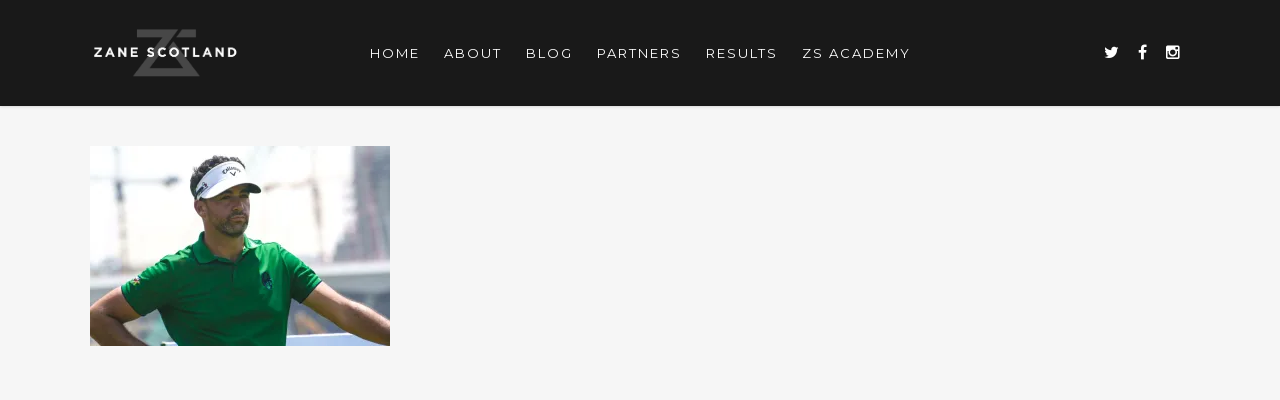

--- FILE ---
content_type: application/javascript
request_url: https://www.zanescotland.golf/wp-content/themes/salient/js/midnight.js?ver=1.0
body_size: 7572
content:
//midnight init 


/*!
 * Midnight.js 1.1.0
 * jQuery plugin to switch between multiple fixed header designs on the fly, so it looks in line with the content below it.
 * http://aerolab.github.io/midnight.js/
 *
 * Copyright (c) 2014 Aerolab <info@aerolab.co>
 *
 * Released under the MIT license
 * http://aerolab.github.io/midnight.js/LICENSE.txt
 */
 // jQuery Widget
(function(e){"function"==typeof define&&define.amd?define(["jquery"],e):e(jQuery)})(function(e){var t=0,i=Array.prototype.slice;e.cleanData=function(t){return function(i){var s,n,a;for(a=0;null!=(n=i[a]);a++)try{s=e._data(n,"events"),s&&s.remove&&e(n).triggerHandler("remove")}catch(o){}t(i)}}(e.cleanData),e.widget=function(t,i,s){var n,a,o,r,h={},l=t.split(".")[0];return t=t.split(".")[1],n=l+"-"+t,s||(s=i,i=e.Widget),e.expr[":"][n.toLowerCase()]=function(t){return!!e.data(t,n)},e[l]=e[l]||{},a=e[l][t],o=e[l][t]=function(e,t){return this._createWidget?(arguments.length&&this._createWidget(e,t),void 0):new o(e,t)},e.extend(o,a,{version:s.version,_proto:e.extend({},s),_childConstructors:[]}),r=new i,r.options=e.widget.extend({},r.options),e.each(s,function(t,s){return e.isFunction(s)?(h[t]=function(){var e=function(){return i.prototype[t].apply(this,arguments)},n=function(e){return i.prototype[t].apply(this,e)};return function(){var t,i=this._super,a=this._superApply;return this._super=e,this._superApply=n,t=s.apply(this,arguments),this._super=i,this._superApply=a,t}}(),void 0):(h[t]=s,void 0)}),o.prototype=e.widget.extend(r,{widgetEventPrefix:a?r.widgetEventPrefix||t:t},h,{constructor:o,namespace:l,widgetName:t,widgetFullName:n}),a?(e.each(a._childConstructors,function(t,i){var s=i.prototype;e.widget(s.namespace+"."+s.widgetName,o,i._proto)}),delete a._childConstructors):i._childConstructors.push(o),e.widget.bridge(t,o),o},e.widget.extend=function(t){for(var s,n,a=i.call(arguments,1),o=0,r=a.length;r>o;o++)for(s in a[o])n=a[o][s],a[o].hasOwnProperty(s)&&void 0!==n&&(t[s]=e.isPlainObject(n)?e.isPlainObject(t[s])?e.widget.extend({},t[s],n):e.widget.extend({},n):n);return t},e.widget.bridge=function(t,s){var n=s.prototype.widgetFullName||t;e.fn[t]=function(a){var o="string"==typeof a,r=i.call(arguments,1),h=this;return a=!o&&r.length?e.widget.extend.apply(null,[a].concat(r)):a,o?this.each(function(){var i,s=e.data(this,n);return"instance"===a?(h=s,!1):s?e.isFunction(s[a])&&"_"!==a.charAt(0)?(i=s[a].apply(s,r),i!==s&&void 0!==i?(h=i&&i.jquery?h.pushStack(i.get()):i,!1):void 0):e.error("no such method '"+a+"' for "+t+" widget instance"):e.error("cannot call methods on "+t+" prior to initialization; "+"attempted to call method '"+a+"'")}):this.each(function(){var t=e.data(this,n);t?(t.option(a||{}),t._init&&t._init()):e.data(this,n,new s(a,this))}),h}},e.Widget=function(){},e.Widget._childConstructors=[],e.Widget.prototype={widgetName:"widget",widgetEventPrefix:"",defaultElement:"<div>",options:{disabled:!1,create:null},_createWidget:function(i,s){s=e(s||this.defaultElement||this)[0],this.element=e(s),this.uuid=t++,this.eventNamespace="."+this.widgetName+this.uuid,this.bindings=e(),this.hoverable=e(),this.focusable=e(),s!==this&&(e.data(s,this.widgetFullName,this),this._on(!0,this.element,{remove:function(e){e.target===s&&this.destroy()}}),this.document=e(s.style?s.ownerDocument:s.document||s),this.window=e(this.document[0].defaultView||this.document[0].parentWindow)),this.options=e.widget.extend({},this.options,this._getCreateOptions(),i),this._create(),this._trigger("create",null,this._getCreateEventData()),this._init()},_getCreateOptions:e.noop,_getCreateEventData:e.noop,_create:e.noop,_init:e.noop,destroy:function(){this._destroy(),this.element.unbind(this.eventNamespace).removeData(this.widgetFullName).removeData(e.camelCase(this.widgetFullName)),this.widget().unbind(this.eventNamespace).removeAttr("aria-disabled").removeClass(this.widgetFullName+"-disabled "+"ui-state-disabled"),this.bindings.unbind(this.eventNamespace),this.hoverable.removeClass("ui-state-hover"),this.focusable.removeClass("ui-state-focus")},_destroy:e.noop,widget:function(){return this.element},option:function(t,i){var s,n,a,o=t;if(0===arguments.length)return e.widget.extend({},this.options);if("string"==typeof t)if(o={},s=t.split("."),t=s.shift(),s.length){for(n=o[t]=e.widget.extend({},this.options[t]),a=0;s.length-1>a;a++)n[s[a]]=n[s[a]]||{},n=n[s[a]];if(t=s.pop(),1===arguments.length)return void 0===n[t]?null:n[t];n[t]=i}else{if(1===arguments.length)return void 0===this.options[t]?null:this.options[t];o[t]=i}return this._setOptions(o),this},_setOptions:function(e){var t;for(t in e)this._setOption(t,e[t]);return this},_setOption:function(e,t){return this.options[e]=t,"disabled"===e&&(this.widget().toggleClass(this.widgetFullName+"-disabled",!!t),t&&(this.hoverable.removeClass("ui-state-hover"),this.focusable.removeClass("ui-state-focus"))),this},enable:function(){return this._setOptions({disabled:!1})},disable:function(){return this._setOptions({disabled:!0})},_on:function(t,i,s){var n,a=this;"boolean"!=typeof t&&(s=i,i=t,t=!1),s?(i=n=e(i),this.bindings=this.bindings.add(i)):(s=i,i=this.element,n=this.widget()),e.each(s,function(s,o){function r(){return t||a.options.disabled!==!0&&!e(this).hasClass("ui-state-disabled")?("string"==typeof o?a[o]:o).apply(a,arguments):void 0}"string"!=typeof o&&(r.guid=o.guid=o.guid||r.guid||e.guid++);var h=s.match(/^([\w:-]*)\s*(.*)$/),l=h[1]+a.eventNamespace,u=h[2];u?n.delegate(u,l,r):i.bind(l,r)})},_off:function(t,i){i=(i||"").split(" ").join(this.eventNamespace+" ")+this.eventNamespace,t.unbind(i).undelegate(i),this.bindings=e(this.bindings.not(t).get()),this.focusable=e(this.focusable.not(t).get()),this.hoverable=e(this.hoverable.not(t).get())},_delay:function(e,t){function i(){return("string"==typeof e?s[e]:e).apply(s,arguments)}var s=this;return setTimeout(i,t||0)},_hoverable:function(t){this.hoverable=this.hoverable.add(t),this._on(t,{mouseenter:function(t){e(t.currentTarget).addClass("ui-state-hover")},mouseleave:function(t){e(t.currentTarget).removeClass("ui-state-hover")}})},_focusable:function(t){this.focusable=this.focusable.add(t),this._on(t,{focusin:function(t){e(t.currentTarget).addClass("ui-state-focus")},focusout:function(t){e(t.currentTarget).removeClass("ui-state-focus")}})},_trigger:function(t,i,s){var n,a,o=this.options[t];if(s=s||{},i=e.Event(i),i.type=(t===this.widgetEventPrefix?t:this.widgetEventPrefix+t).toLowerCase(),i.target=this.element[0],a=i.originalEvent)for(n in a)n in i||(i[n]=a[n]);return this.element.trigger(i,s),!(e.isFunction(o)&&o.apply(this.element[0],[i].concat(s))===!1||i.isDefaultPrevented())}},e.each({show:"fadeIn",hide:"fadeOut"},function(t,i){e.Widget.prototype["_"+t]=function(s,n,a){"string"==typeof n&&(n={effect:n});var o,r=n?n===!0||"number"==typeof n?i:n.effect||i:t;n=n||{},"number"==typeof n&&(n={duration:n}),o=!e.isEmptyObject(n),n.complete=a,n.delay&&s.delay(n.delay),o&&e.effects&&e.effects.effect[r]?s[t](n):r!==t&&s[r]?s[r](n.duration,n.easing,a):s.queue(function(i){e(this)[t](),a&&a.call(s[0]),i()})}}),e.widget});

((function ( $ ) {

  "use strict";

  $.widget('aerolab.midnight', {

    options: {
      // The class that wraps each header. Used as a clipping mask.
      headerClass: 'midnightHeader',
      // The class that wraps the contents of each header. Also used as a clipping mask.
      innerClass: 'midnightInner',
      // The class used by the default header (useful when adding multiple headers with different markup).
      defaultClass: 'default',
      // Unused: Add a prefix to the header classes (so if you set the "thingy-" prefix, a section with data-midnight="butterfly" will use the "thingy-butterfly" header)
      classPrefix: ''
    },

    // Cache all the switchable headers (different colors)
    _headers: {},
    _headerInfo: {top:0, height:0},

    // Cache all the sections which cause the header to change colors
    _$sections: [],
    _sections: [],

    // Scroll Cache
    _scrollTop: 0,
    _documentHeight: 0,

    // Tools
    _transformMode: false,

    _resetLoop: null,

    refresh: function() {

      this._headerInfo = {
        // Todo: Add support for top (though it's mostly unnecessary)
        top: 0,
        height: this.element.outerHeight()
      };

      // Sections that affect the color of the header (and cache)
      this._$sections = $('[data-midnight]');
      
      for (var i = this._$sections.length - 1; i >= 0; i--) {
      	//stop sections that shouldn't be tracked
      	if($(this._$sections[i]).parents('.masonry').length > 0) this._$sections.splice(i, 1); //rows inside of a masonry blog
      	if(!$(this._$sections[i]).hasClass('full-width-section') && !$(this._$sections[i]).hasClass('full-width-content') && !$(this._$sections[i]).hasClass('parallax_slider_outer') && 
      	!$(this._$sections[i]).hasClass('nectar-slider-wrap') && !$(this._$sections[i]).hasClass('nectar-box-roll') && 
      	$(this._$sections[i]).attr('id') != 'page-header-wrap' && $(this._$sections[i]).attr('id') != 'page-header-bg' && $(this._$sections[i]).attr('id') != 'footer-outer') this._$sections.splice(i, 1); //non full width rows (bottom margin messes up effect)

      }

      this._sections = [];

      this._setupHeaders();

      this.recalculate();

    },

    _create: function() {
      
      var context = this;
      this._scrollTop = window.pageYOffset || document.documentElement.scrollTop;
      this._documentHeight = $(document).height();
      this._headers = {};

      this._transformMode = this._getSupportedTransform();

      // Calculate all sections and create the necessary headers
      this.refresh();


      // NANANANANANANANA GRASAAAAA
      // (This is the ghetto way of keeping the section values updated after any kind of reflow. The overhead is minimal)
      setInterval(function(){
        context._recalculateSections();
      }, 1000);

      /* nectar addition */ 
      setInterval(function(){

        context._sections = [];
        context._setupHeaders();

        context._recalculateSections();
        context._updateHeaderHeight();
        context._recalculateHeaders();
        context._updateHeaders();

      }, 100);

      /* nectar addition end */ 
      // We need to recalculate all this._sections and headers on resize.
      $(window).resize(function(){
        context.recalculate();
        context.refresh();
      }).trigger('resize');


      // Start the RequestAnimationFrame loop. This should be done just once.
      this._updateHeadersLoop();

    },


    recalculate: function() {
      this._recalculateSections();
      this._updateHeaderHeight();

      this._recalculateHeaders();
      this._updateHeaders();

    },


    /**
     * This is to offer the optimal transform format when updating the header
     */
    _getSupportedTransform: function() {
      var prefixes = ['transform','WebkitTransform','MozTransform','OTransform','msTransform'];
      for(var ix = 0; ix < prefixes.length; ix++) {
        if(document.createElement('div').style[prefixes[ix]] !== undefined) {
          return prefixes[ix];
        }
      }
      return false;
    },


    /**
     * Get the size of the header.
     */
    _getContainerHeight: function(){
      var $customHeaders = this.element.find('> .'+this.options['headerClass']);
      var maxHeight = 0;
      var height = 0;
      var context = this;

      if( $customHeaders.length ) {
        $customHeaders.each(function() {

          var $header = $(this);
          var $inner = $header.find('> .'+context.options['innerClass']);

          // Disable the fixed height and trigger a reflow to get the proper height
          // Get the inner height or just the height of the container
          if( $inner.length ) {
            // Overflow: Auto fixes an issue with Chrome 41, where outerHeight() no longer takes into account 
            // the margins of internal elements, creating a smaller container than necessary
            $inner.css('bottom', 'auto').css('overflow', 'auto');
            height = $inner.outerHeight();
            $inner.css('bottom', '0');
          } else {
            $header.css('bottom', 'auto');
            height = $header.outerHeight();
            $header.css('bottom', '0');
          }

          maxHeight = (height > maxHeight) ? height : maxHeight;
        });
      } else {
        maxHeight = height = this.element.outerHeight();
      }
      return maxHeight;
    },


    _setupHeaders: function(){

      // Get all the different header colors
      var context = this;
      this._headers[this.options['defaultClass']] = {};

      this._$sections.each(function(){

      	if($(this).parents('.masonry').length == 0) {
	        var $section = $(this);
	        var headerClass = $section.data('midnight');

	        if( typeof headerClass !== 'string' ){ return; }

	        headerClass = headerClass.trim();

	        if( headerClass === '' ){ return; }

	        context._headers[headerClass] = {};
	    }

      });


      // Get the padding of the original Header. It will be applied to the internal headers.
      // Todo: Implement this
      var defaultPaddings = {
        top: this.element.css("padding-top"),
        right: this.element.css("padding-right"),
        bottom: this.element.css("padding-bottom"),
        left: this.element.css("padding-left")
      };


      // Create the fake headers
      this.element
        .css({
          position: 'fixed',
         /* top: 0, */
          left: 0,
          right: 0
          /*overflow: 'hidden' */
        });

      this._updateHeaderHeight();

      var $customHeaders = this.element.find('> .'+this.options['headerClass']);
      if( $customHeaders.length ) {
        if( ! $customHeaders.filter('.'+ this.options['defaultClass']).length ) {
          // If there's no default header, just pick the first one, duplicate it, and set the correct class
          $customHeaders.filter('.'+ this.options['headerClass'] +':first').clone(true, true).attr('class', this.options['headerClass'] +' '+ this.options['defaultClass']);
        }
      } else {
        // If there are no custom headers, just wrap the content and make that the default header

        this.element.wrapInner('<div class="'+ this.options['headerClass'] +' '+ this.options['defaultClass'] +'"></div>');
      }

      // Make a copy of the default header for use in the generic ones.
      var $customHeaders = this.element.find('> .'+ this.options['headerClass']);
      var $defaultHeader = $customHeaders.filter('.'+ this.options['defaultClass']).clone(true, true);



      for( var headerClass in this._headers ) {
        if( ! this._headers.hasOwnProperty(headerClass) ){ continue; }
        if( typeof this._headers[headerClass].element === 'undefined' ) {

          // Create the outer clipping mask
          // If there's some custom markup, use it, or else just clone the default header
          var $existingHeader = $customHeaders.filter('.'+headerClass);
          if( $existingHeader.length ) {
            this._headers[headerClass].element = $existingHeader;
          } else {
            this._headers[headerClass].element = $defaultHeader.clone(true, true).removeClass( this.options['defaultClass'] ).addClass(headerClass).appendTo( this.element );
          }

          var resetStyles = {
            position: 'absolute',
            overflow: 'hidden',
            top: 0,
            left: 0,
            right: 0,
            bottom: 0
          };
          this._headers[headerClass].element.css(resetStyles);

          if( this._transformMode !== false ) {
            this._headers[headerClass].element.css(this._transformMode, 'translateZ(0)');
          }

          // Create the inner clipping mask
          if( ! this._headers[headerClass].element.find('> .'+ this.options['innerClass']).length ) {
            this._headers[headerClass].element.wrapInner('<div class="'+ this.options['innerClass'] +'"></div>');
          }
          this._headers[headerClass].inner = this._headers[headerClass].element.find('> .'+ this.options['innerClass'])
          this._headers[headerClass].inner.css(resetStyles);

          if( this._transformMode !== false ) {
            this._headers[headerClass].inner.css(this._transformMode, 'translateZ(0)');
          }

          // Set the default clipping variables
          this._headers[headerClass].from = '';
          this._headers[headerClass].progress = 0.0;
        }
      }


      // Headers that weren't initialized have to be hidden
      $customHeaders.each(function(){
        var $header = $(this);
        var hasAnyClass = false;
        for( var headerClass in context._headers ) {
          if( ! context._headers.hasOwnProperty(headerClass) ){ continue; }
          if( $header.hasClass(headerClass) ){ hasAnyClass = true; }
        }

        // Add the inner clipping mask just in case
        if( ! $header.find('> .'+ context.options['innerClass']).length ) {
          $header.wrapInner('<div class="'+ context.options['innerClass'] +'"></div>');
        }

        if( hasAnyClass ) {
          $header.show();
        } else {
          $header.hide(); 
        }
      });

    },


    /**
     * Recalculate which headers should be visible at this time based on the scroll position and the (cached) position of each section.
     * This doesn't update
     */
    _recalculateHeaders: function(){

      // Check classes are currently active in the header (including the current percentage of each)
      this._scrollTop = window.pageYOffset || document.body.scrollTop || document.documentElement.scrollTop;
      // Some browsers (e.g on OS X) allow scrolling past the top/bottom.
      this._scrollTop = Math.max(this._scrollTop, 0);
      this._scrollTop = Math.min(this._scrollTop, this._documentHeight);

      // Get the header's position relative to the document (given that it's fixed)
      var headerHeight = this._headerInfo.height;
      var headerStart = this._scrollTop + this._headerInfo.top;
      var headerEnd = headerStart + headerHeight;

      // Add support for transforms (for plugins like Headroom or general css stuff)
      if( typeof window.getComputedStyle === 'function' ) {
        var style = window.getComputedStyle(this.element[0], null);
        var top = 0.0;
        var transformY = 0.0;

        if( this._transformMode !== false && typeof style.transform === 'string' ) {
          // Convert the transform matrix to an array
          var transformArray = (style.transform).match(/(-?[0-9\.]+)/g);
          if( transformArray !== null &&  transformArray.length >= 6 && ! isNaN(parseFloat(transformArray[5])) ) {
            transformY = parseFloat(transformArray[5]);
          }
        }
        if( (style.top).indexOf('px') >= 0 && ! isNaN(parseFloat(style.top)) ) {
          top = parseFloat(style.top);
        }

        headerStart += top + transformY;
        headerEnd += top + transformY;
      }

      // Reset the header status
      for( var headerClass in this._headers ) {
        if( ! this._headers.hasOwnProperty(headerClass) ){ continue; }
        // from == '' signals that the section is inactive
        this._headers[ headerClass ].from = '';
        this._headers[ headerClass ].progress = 0.0;
      }

      // Set the header status
      for( var ix = 0; ix < this._sections.length; ix++ ) {

        // Todo: This isn't exactly the best code.

        // If there's some kind of overlap between the header and a section, that class becomes active
        if( headerEnd >= this._sections[ix].start && headerStart <= this._sections[ix].end ) {

          this._headers[ this._sections[ix].className ].visible = true;

          // If the header sits neatly within the section, this is the only active class
          if( headerStart >= this._sections[ix].start && headerEnd <= this._sections[ix].end ) {
            this._headers[ this._sections[ix].className ].from = 'top';
            this._headers[ this._sections[ix].className ].progress += 1.0;
          }
          // If the header is in the middle of the end of a section, it comes from the top
          else if( headerEnd > this._sections[ix].end && headerStart < this._sections[ix].end ) {
            this._headers[ this._sections[ix].className ].from = 'top';
            this._headers[ this._sections[ix].className ].progress = 1.0 - (headerEnd - this._sections[ix].end) / headerHeight;
          }
          // If the header is in the middle of the start of a section, it comes from the bottom
          else if( headerEnd > this._sections[ix].start && headerStart < this._sections[ix].start ) {
            // If the same color continues in the next section, just add the progress to it so we don't switch
            if( this._headers[ this._sections[ix].className ].from === 'top' ) {
              this._headers[ this._sections[ix].className ].progress += (headerEnd - this._sections[ix].start) / headerHeight;
            }
            else {
              this._headers[ this._sections[ix].className ].from = 'bottom';
              this._headers[ this._sections[ix].className ].progress = (headerEnd - this._sections[ix].start) / headerHeight;
            }
          }

        }

      }

    },


    /**
     * Update the headers based on the position of each section
     */
    _updateHeaders: function(){

      // Don't do anything if there are no headers
      if( typeof this._headers[ this.options['defaultClass'] ] === 'undefined' ){ return; }

      // Do some preprocessing to ensure a header is always shown (even if some this._sections haven't been assigned)
      var totalProgress = 0.0;
      var lastActiveClass = '';
      for( var headerClass in this._headers ) {
        if( ! this._headers.hasOwnProperty(headerClass) ){ continue; }
        if( ! this._headers[headerClass].from === '' ){ continue; }
        totalProgress += this._headers[headerClass].progress;
        lastActiveClass = headerClass;
      }

      if( totalProgress < 1.0 ) {
        // Complete the header at the bottom with the default class
        if( this._headers[ this.options['defaultClass'] ].from === '' ) {
          this._headers[ this.options['defaultClass'] ].from = ( this._headers[lastActiveClass].from === 'top' ) ? 'bottom' : 'top';
          this._headers[ this.options['defaultClass'] ].progress = 1.0 - totalProgress;
        }
        else {
          this._headers[ this.options['defaultClass'] ].progress += 1.0 - totalProgress;
        }
      }


      for( var ix in this._headers ) {
        if( ! this._headers.hasOwnProperty(ix) ){ continue; }
        if( ! this._headers[ix].from === '' ){ continue; }

        var offset = (1.0 - this._headers[ix].progress) * 100.0;

        // Add an extra offset when an area is hidden to prevent clipping/rounding issues.
        if( offset >= 100.0 ) { offset = 110.0; }
        if( offset <= -100.0 ) { offset = -110.0; }

        //submenu fix
        if(offset == 110 && $(this._headers[ix].element).find('.sub-menu:visible').length > 0 || offset == 110 && $(this._headers[ix].element).find('.widget_shopping_cart:visible').length > 0) {
        	if($(this._headers[ix].element).find('.sub-menu:visible').length > 0) {
        		var activeSub = '#' + $(this._headers[ix].element).find('.sub-menu:visible').parents('.menu-item-has-children').attr('id');
        	} else {
        		var activeSub = '.cart-outer';
        	}
        	
        	$('.midnightHeader').each(function(){
        		
        		if($(this).offset().top - $(window).scrollTop() < 80) {
        			$(this).css({'z-index': '9999'}).addClass('overflow');
					$(this).find('.midnightInner').css('overflow','visible');
					if(activeSub != '.cart-outer') { $(this).find(activeSub).superfish('show', true); }
					//if(activeSub == '.cart-outer') { $(this).find('.cart-outer .widget_shopping_cart').fadeIn(0); $(this).find('.cart-outer .cart_list').fadeIn(0); }
        		} else {
        			$(this).css({ 'z-index': 'auto'}).removeClass('overflow');
					$(this).find('.midnightInner').css('overflow','hidden');
					if(activeSub != '.cart-outer') $(this).find(activeSub).superfish('hide', true);
        		}
        	});
        }

        if($('body.mobile').length > 0) {
        	if(offset > 40) $(this._headers[ix].element).addClass('no-pointer-events');
       	    else $(this._headers[ix].element).removeClass('no-pointer-events');
    	} 
 
        

        if( this._headers[ix].from === 'top' ){

          if( this._transformMode !== false ) {
            this._headers[ix].element[0].style[this._transformMode] = 'translateY(-'+ offset +'%) translateZ(0)';
            this._headers[ix].inner[0].style[this._transformMode]   = 'translateY(+'+ offset +'%) translateZ(0)';
          } else {
            this._headers[ix].element[0].style['top'] = '-'+ offset +'%';
            this._headers[ix].inner[0].style['top']   = '+'+ offset +'%';
          }
        }
        else {
          if( this._transformMode !== false ) {
            this._headers[ix].element[0].style[this._transformMode] = 'translateY(+'+ offset +'%) translateZ(0)';
            this._headers[ix].inner[0].style[this._transformMode]   = 'translateY(-'+ offset +'%) translateZ(0)';
          } else {
            this._headers[ix].element[0].style['top'] = '+'+ offset +'%';
            this._headers[ix].inner[0].style['top']   = '-'+ offset +'%';
          }
        }

      }

    },


    /**
     * Update the size of all the sections.
     * This doesn't look for new sections. It only updates the ones that were around when the plugin was started. 
     * Use .midnight('refresh') to do a full update.
     */
    _recalculateSections: function(){

      this._documentHeight = $(document).height();

      // Cache all the this._sections and their start/end positions (where the class starts and ends)
      this._sections = [];

      for( var ix=0; ix<this._$sections.length; ix++ ) {
        var $section = $(this._$sections[ix]);

        this._sections.push({
          element: $section,
          className: $section.data('midnight'),
          start: $section.offset().top,
          end: $section.offset().top + $section.outerHeight()
        });
      }

    },

    _updateHeaderHeight: function(){
      this._headerInfo.height = this._getContainerHeight();
      this.element.css('height', this._headerInfo.height+'px');
    },

    _updateHeadersLoop: function(){

      // This works using requestAnimationFrame for better compatibility with iOS/Android
      var context = this;
      if(!$('body').hasClass('box-animating')) {
	      this._requestAnimationFrame(function(){
	        context._updateHeadersLoop();
	      });

   	   	 this._recalculateHeaders();
   	   	 this._updateHeaders();
  	   } else {
  	  
  	   		//box rolling
  	   		if(typeof context._resetLoop == "number") { clearTimeout(context._resetLoop);  }
  	   		////animating header color change
  	   		if($('.container-wrap > .container > .row > div[data-midnight="dark"].full-width-section:first-child').length > 0 ||
  	   			$('.container-wrap > .container > .row > div[data-midnight="dark"].full-width-content:first-child').length > 0) {
  	   			 	
  	   			if($('body.box-perspective-rolled').length > 0) {
  	   				setTimeout(function(){
		  	   		  $('.midnightHeader.light').transition({'y':'-100%'},270,'ease');
		  	   		  $('.midnightHeader.light > .midnightInner').transition({'y':'100%'},270,'ease');
		  	   		  $('.midnightHeader.dark').transition({'y':'0'},270,'ease');
		  	   		  $('.midnightHeader.dark > .midnightInner').transition({'y':'0%'},270,'ease');
		  	   		},1200);
		  	   		setTimeout(function(){
		  	   		  $('.midnightHeader.light').transition({'y':'100%'},0);
		  	   		  $('.midnightHeader.light > .midnightInner').transition({'y':'-100%'},0);
		  	   		},1600);
  	   			} else {
  	   				 $('.midnightHeader.light').transition({'y':'-100%'},0);
		  	   		 $('.midnightHeader.light > .midnightInner').transition({'y':'100%'},0);
  	   				setTimeout(function(){
		  	   		  $('.midnightHeader.light').transition({'y':'0%'},300,'ease');
		  	   		  $('.midnightHeader.light > .midnightInner').transition({'y':'0'},300,'ease');
		  	   		  $('.midnightHeader.dark').transition({'y':'100%'},300,'ease');
		  	   		  $('.midnightHeader.dark > .midnightInner').transition({'y':'-100%'},300,'ease');
		  	   		},300);
  	   			}
	  	   		

	  	   	}
  	   		////reset loop
  	   		context._resetLoop = setTimeout(function(){
  	   			 context.refresh();
  	   			context._updateHeadersLoop();

  	   		},1700);
  	   }
    },

    _requestAnimationFrame: function(callback){
      // Todo: This should be moved somewhere else
      var requestAnimationFrame = (requestAnimationFrame || (function(){
        return  window.requestAnimationFrame ||
                window.webkitRequestAnimationFrame ||
                window.mozRequestAnimationFrame ||
                function( callback ){
                  window.setTimeout(callback, 1000 / 60);
                };
      })());

      requestAnimationFrame(callback);
    }


  });

})(jQuery));





--- FILE ---
content_type: text/plain
request_url: https://www.google-analytics.com/j/collect?v=1&_v=j102&a=1908344629&t=pageview&_s=1&dl=https%3A%2F%2Fwww.zanescotland.golf%2Fmy-story%2Fimg_0437%2F&ul=en-us%40posix&dt=img_0437%20-%20Zane%20Scotland&sr=1280x720&vp=1280x720&_u=IEBAAEABAAAAACAAI~&jid=1316723395&gjid=1330754529&cid=1053362478.1768667846&tid=UA-89859222-1&_gid=1438873794.1768667846&_r=1&_slc=1&z=284600418
body_size: -452
content:
2,cG-J6SRPPRDXG